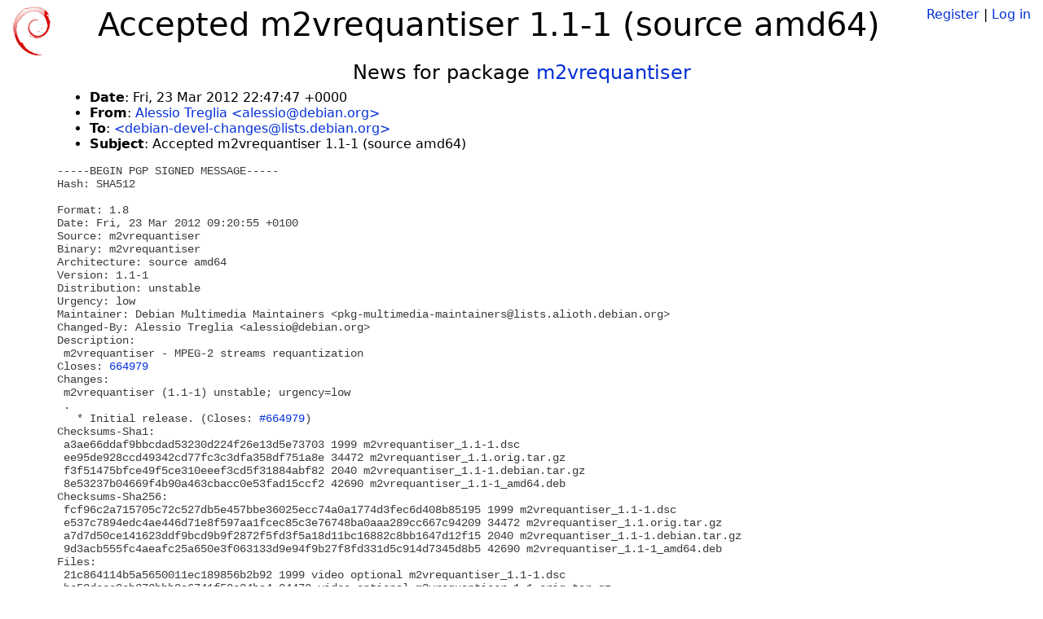

--- FILE ---
content_type: text/html; charset=utf-8
request_url: https://tracker.debian.org/news/395478/accepted-m2vrequantiser-11-1-source-amd64/
body_size: 2645
content:

<!DOCTYPE html>
<html>
    <head>
        <meta charset="utf-8">
        <title>Debian Package Tracker</title>
        <meta name="viewport" content="width=device-width, initial-scale=1, shrink-to-fit=no">
	<meta http-equiv="x-ua-compatible" content="ie=edge">
        <link href="/static/css/bootstrap.min.css" rel="stylesheet" media="screen">
        <link href="/static/css/octicons.css" rel="stylesheet" media="screen">
        <link href="/static/css/style.css" rel="stylesheet" media="screen">
        <link type="application/opensearchdescription+xml" title="Debian Package Tracker Search" rel="search" href="/search.xml"/>
        

        
        
    </head>
    <body>
        
        <header class="page-header">
            <div class="container-fluid">
                
		<div class="row">
		<div class="col-xs-12 text-xs-center">
		    <div class="pull-xs-left">
<a href="/"><img src="/static/img/logo.png" alt="Debian Package Tracker" title="Visit the main page" ></a>
</div>
		    <div class="pull-xs-right">
		    
		    
    <span><a id="account-register" href="/accounts/register/">Register</a></span>
    <span>|</span>
    <span><a id="account-login" href="/accounts/login/">Log in</a></span>


		    
		    </div>
		    
    <h1>Accepted m2vrequantiser 1.1-1 (source amd64)</h1>

		</div>
		</div>
                
            </div>
        </header>
        

	
        <div class="container">
            
<h4 class="text-xs-center">News for package <a href="/pkg/m2vrequantiser">m2vrequantiser</a></h4>
<div class="row">
    
    <ul class="email-news-headers">

<li><b>Date</b>: 
    
        Fri, 23 Mar 2012 22:47:47 +0000
    
</li>

<li><b>From</b>: 
    
        
            
            <a href="mailto:alessio@debian.org" target="_blank">Alessio Treglia &lt;alessio@debian.org&gt;</a>
        
    
</li>

<li><b>To</b>: 
    
        
            
            <a href="mailto:debian-devel-changes@lists.debian.org" target="_blank"> &lt;debian-devel-changes@lists.debian.org&gt;</a>
        
    
</li>

<li><b>Subject</b>: 
    
        Accepted m2vrequantiser 1.1-1 (source amd64)
    
</li>


</ul>

<div class="email-news-body">
	<pre>-----BEGIN PGP SIGNED MESSAGE-----
Hash: SHA512

Format: 1.8
Date: Fri, 23 Mar 2012 09:20:55 +0100
Source: m2vrequantiser
Binary: m2vrequantiser
Architecture: source amd64
Version: 1.1-1
Distribution: unstable
Urgency: low
Maintainer: Debian Multimedia Maintainers &lt;pkg-multimedia-maintainers@lists.alioth.debian.org&gt;
Changed-By: Alessio Treglia &lt;alessio@debian.org&gt;
Description: 
 m2vrequantiser - MPEG-2 streams requantization
Closes: <a href="https://bugs.debian.org/664979">664979</a>
Changes: 
 m2vrequantiser (1.1-1) unstable; urgency=low
 .
   * Initial release. (Closes: <a href="https://bugs.debian.org/664979">#664979</a>)
Checksums-Sha1: 
 a3ae66ddaf9bbcdad53230d224f26e13d5e73703 1999 m2vrequantiser_1.1-1.dsc
 ee95de928ccd49342cd77fc3c3dfa358df751a8e 34472 m2vrequantiser_1.1.orig.tar.gz
 f3f51475bfce49f5ce310eeef3cd5f31884abf82 2040 m2vrequantiser_1.1-1.debian.tar.gz
 8e53237b04669f4b90a463cbacc0e53fad15ccf2 42690 m2vrequantiser_1.1-1_amd64.deb
Checksums-Sha256: 
 fcf96c2a715705c72c527db5e457bbe36025ecc74a0a1774d3fec6d408b85195 1999 m2vrequantiser_1.1-1.dsc
 e537c7894edc4ae446d71e8f597aa1fcec85c3e76748ba0aaa289cc667c94209 34472 m2vrequantiser_1.1.orig.tar.gz
 a7d7d50ce141623ddf9bcd9b9f2872f5fd3f5a18d11bc16882c8bb1647d12f15 2040 m2vrequantiser_1.1-1.debian.tar.gz
 9d3acb555fc4aeafc25a650e3f063133d9e94f9b27f8fd331d5c914d7345d8b5 42690 m2vrequantiser_1.1-1_amd64.deb
Files: 
 21c864114b5a5650011ec189856b2b92 1999 video optional m2vrequantiser_1.1-1.dsc
 be53dccc0cb373bbb9a6741f58c34ba4 34472 video optional m2vrequantiser_1.1.orig.tar.gz
 85553395a7819833c80e723040ff2114 2040 video optional m2vrequantiser_1.1-1.debian.tar.gz
 7da2e2ccdf06490388e269388afce7f2 42690 video optional m2vrequantiser_1.1-1_amd64.deb

-----BEGIN PGP SIGNATURE-----
Version: GnuPG v1.4.12 (GNU/Linux)

iQIcBAEBCgAGBQJPbDcgAAoJEOikiuUxHXZaWWQQAKeavJAokVDAHOy3Ck1xvLcj
WCN9hI7xQNBV3+Cm4xaRzH4O2RCiP515CGw9lPDHm1r66bRmF4yp69JTDL9m1RaO
51iezjdoTJzhLTN8FVGM4lmIc5utzTscBHOb/vwuoYO3oCMJgJBgXL+vtxcnJcvN
6EUM9xeP7NJfX+WqV7OuPd90lXm7c5aPQwTsussuFcD70fqiFfJWMs1qSzgOzs4c
HQDD2LDVEujyfWYSkk5D5uTCCjqqq3F8kcTiwwYmYYQ6ugceijy7iqFHsvgkDc4T
EBp5fCvk4mf64nVUuRmALbhcfC04y2PMgPXGn3lpPU9diXVXqoIqnoNUdbihXIHV
g3AvUFxBGZOm1+TMHE19NIsMpfbyCHldYEn5QrvCvP/aPCMXsI+FByIMOxf6VHNg
MexqTf2RkZ6aGZFZLuRjDxrLfey6sFEkgx3w73fZ/TBBmEKztakWeVKDpRa/UWBy
Ig4HuNMPc8mJjXFbRqwYDhhYQr3NhqxfGrv4zrnTCpea9UkobLy8TxXAzSQin3xV
KWrli3E9EJbhJMgGgArJT7wWZCLaKTL1ssfolZIRgypSDxwa6/JGoCLhp45rubYt
OveYLqeGQVLEusVCL9Hi2fCt1U4I6iOsSedQD4g3Jn960xcQ7CkR2DToVmXGGO3o
Tyw9/IE5yh/9SbuNz2Ae
=2145
-----END PGP SIGNATURE-----


Accepted:
m2vrequantiser_1.1-1.debian.tar.gz
  to main/m/m2vrequantiser/m2vrequantiser_1.1-1.debian.tar.gz
m2vrequantiser_1.1-1.dsc
  to main/m/m2vrequantiser/m2vrequantiser_1.1-1.dsc
m2vrequantiser_1.1-1_amd64.deb
  to main/m/m2vrequantiser/m2vrequantiser_1.1-1_amd64.deb
m2vrequantiser_1.1.orig.tar.gz
  to main/m/m2vrequantiser/m2vrequantiser_1.1.orig.tar.gz


</pre>
</div>

    
</div>

        </div>
	

        <footer id="footer" class="footer">
            <hr>
            <div class="container-fluid">
                <div class="text-xs-center p-b-1">
                    
                                        <div id="footer-title"><a href="https://www.debian.org">Debian</a> Package Tracker — <a href="https://deb.li/DTAuthors">Copyright</a> 2013-2025 The Distro Tracker Developers</div>
                    <div id="footer-bugs">
			Report problems to the <a href="https://bugs.debian.org/tracker.debian.org">tracker.debian.org pseudo-package</a> in the <a href="https://bugs.debian.org">Debian <acronym title="Bug Tracking System">BTS</acronym></a>.
		    </div>
                    <div id="footer-help">
                        <a href="https://qa.pages.debian.net/distro-tracker/">Documentation</a> —
                        <a href="https://salsa.debian.org/qa/distro-tracker/issues">Bugs</a> —
                        <a href="https://salsa.debian.org/qa/distro-tracker">Git Repository</a> —
                        <a href="https://qa.pages.debian.net/distro-tracker/contributing.html">Contributing</a>
                    </div>

                    
                </div>
            </div>
        </footer>

        <script src="/static/js/jquery.min.js"></script>
        <script src="/static/js/jquery.cookie.js"></script>
        <script src="/static/js/tether.min.js"></script>
        <script src="/static/js/popper.min.js"></script>
        <script src="/static/js/bootstrap.min.js"></script>
        <script src="/static/js/typeahead.bundle.min.js"></script>
        <script src="/static/js/main.js"></script>
        
    </body>
</html>
